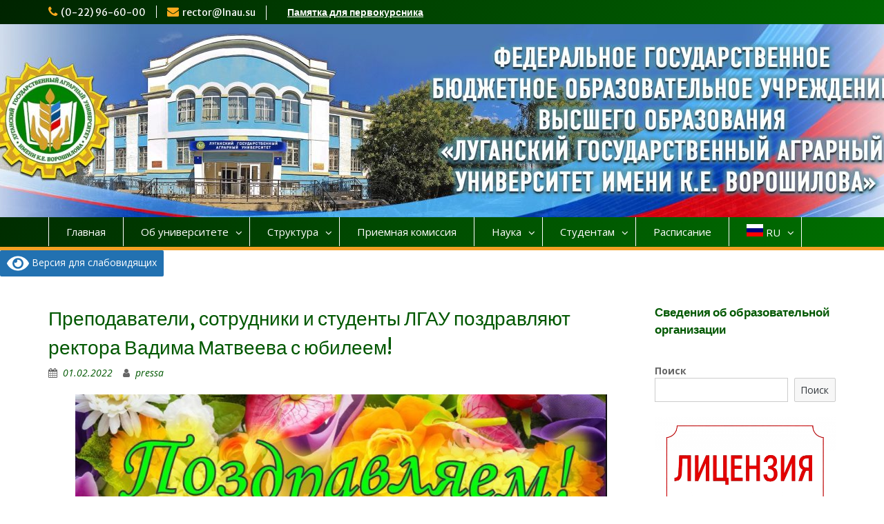

--- FILE ---
content_type: text/html; charset=UTF-8
request_url: http://lgau.ru/novosti/prepodavateli-sotrudniki-i-studenty-lgau-pozdravlyayut-rektora-vadima-matveeva-s-yubileem/
body_size: 70215
content:
<!DOCTYPE html> <html lang="ru-RU"><head>
	    <meta charset="UTF-8">
    <meta name="viewport" content="width=device-width, initial-scale=1">
    <link rel="profile" href="http://gmpg.org/xfn/11">
    <link rel="pingback" href="http://lgau.ru/xmlrpc.php">
    
<title>Преподаватели, сотрудники и студенты ЛГАУ поздравляют ректора Вадима Матвеева с юбилеем! &#8212; Луганский государственный аграрный университет</title>
<meta name='robots' content='max-image-preview:large' />
<link rel='dns-prefetch' href='//fonts.googleapis.com' />
<link rel='dns-prefetch' href='//s.w.org' />
<link rel="alternate" type="application/rss+xml" title="Луганский государственный аграрный университет &raquo; Лента" href="http://lgau.ru/feed/" />
<link rel="alternate" type="application/rss+xml" title="Луганский государственный аграрный университет &raquo; Лента комментариев" href="http://lgau.ru/comments/feed/" />
<link rel="alternate" type="application/rss+xml" title="Луганский государственный аграрный университет &raquo; Лента комментариев к &laquo;Преподаватели, сотрудники и студенты ЛГАУ поздравляют ректора Вадима Матвеева с юбилеем!&raquo;" href="http://lgau.ru/novosti/prepodavateli-sotrudniki-i-studenty-lgau-pozdravlyayut-rektora-vadima-matveeva-s-yubileem/feed/" />
<script type="text/javascript">
window._wpemojiSettings = {"baseUrl":"https:\/\/s.w.org\/images\/core\/emoji\/13.1.0\/72x72\/","ext":".png","svgUrl":"https:\/\/s.w.org\/images\/core\/emoji\/13.1.0\/svg\/","svgExt":".svg","source":{"concatemoji":"http:\/\/lgau.ru\/wp-includes\/js\/wp-emoji-release.min.js?ver=5.9.12"}};
/*! This file is auto-generated */
!function(e,a,t){var n,r,o,i=a.createElement("canvas"),p=i.getContext&&i.getContext("2d");function s(e,t){var a=String.fromCharCode;p.clearRect(0,0,i.width,i.height),p.fillText(a.apply(this,e),0,0);e=i.toDataURL();return p.clearRect(0,0,i.width,i.height),p.fillText(a.apply(this,t),0,0),e===i.toDataURL()}function c(e){var t=a.createElement("script");t.src=e,t.defer=t.type="text/javascript",a.getElementsByTagName("head")[0].appendChild(t)}for(o=Array("flag","emoji"),t.supports={everything:!0,everythingExceptFlag:!0},r=0;r<o.length;r++)t.supports[o[r]]=function(e){if(!p||!p.fillText)return!1;switch(p.textBaseline="top",p.font="600 32px Arial",e){case"flag":return s([127987,65039,8205,9895,65039],[127987,65039,8203,9895,65039])?!1:!s([55356,56826,55356,56819],[55356,56826,8203,55356,56819])&&!s([55356,57332,56128,56423,56128,56418,56128,56421,56128,56430,56128,56423,56128,56447],[55356,57332,8203,56128,56423,8203,56128,56418,8203,56128,56421,8203,56128,56430,8203,56128,56423,8203,56128,56447]);case"emoji":return!s([10084,65039,8205,55357,56613],[10084,65039,8203,55357,56613])}return!1}(o[r]),t.supports.everything=t.supports.everything&&t.supports[o[r]],"flag"!==o[r]&&(t.supports.everythingExceptFlag=t.supports.everythingExceptFlag&&t.supports[o[r]]);t.supports.everythingExceptFlag=t.supports.everythingExceptFlag&&!t.supports.flag,t.DOMReady=!1,t.readyCallback=function(){t.DOMReady=!0},t.supports.everything||(n=function(){t.readyCallback()},a.addEventListener?(a.addEventListener("DOMContentLoaded",n,!1),e.addEventListener("load",n,!1)):(e.attachEvent("onload",n),a.attachEvent("onreadystatechange",function(){"complete"===a.readyState&&t.readyCallback()})),(n=t.source||{}).concatemoji?c(n.concatemoji):n.wpemoji&&n.twemoji&&(c(n.twemoji),c(n.wpemoji)))}(window,document,window._wpemojiSettings);
</script>
<style type="text/css">
img.wp-smiley,
img.emoji {
	display: inline !important;
	border: none !important;
	box-shadow: none !important;
	height: 1em !important;
	width: 1em !important;
	margin: 0 0.07em !important;
	vertical-align: -0.1em !important;
	background: none !important;
	padding: 0 !important;
}
</style>
	<style class='custom-scrollbar' type='text/css'>body {overflow-x: scroll;}</style><link rel='stylesheet' id='wp-block-library-css'  href='http://lgau.ru/wp-includes/css/dist/block-library/style.min.css?ver=5.9.12' type='text/css' media='all' />
<style id='wp-block-library-theme-inline-css' type='text/css'>
.wp-block-audio figcaption{color:#555;font-size:13px;text-align:center}.is-dark-theme .wp-block-audio figcaption{color:hsla(0,0%,100%,.65)}.wp-block-code>code{font-family:Menlo,Consolas,monaco,monospace;color:#1e1e1e;padding:.8em 1em;border:1px solid #ddd;border-radius:4px}.wp-block-embed figcaption{color:#555;font-size:13px;text-align:center}.is-dark-theme .wp-block-embed figcaption{color:hsla(0,0%,100%,.65)}.blocks-gallery-caption{color:#555;font-size:13px;text-align:center}.is-dark-theme .blocks-gallery-caption{color:hsla(0,0%,100%,.65)}.wp-block-image figcaption{color:#555;font-size:13px;text-align:center}.is-dark-theme .wp-block-image figcaption{color:hsla(0,0%,100%,.65)}.wp-block-pullquote{border-top:4px solid;border-bottom:4px solid;margin-bottom:1.75em;color:currentColor}.wp-block-pullquote__citation,.wp-block-pullquote cite,.wp-block-pullquote footer{color:currentColor;text-transform:uppercase;font-size:.8125em;font-style:normal}.wp-block-quote{border-left:.25em solid;margin:0 0 1.75em;padding-left:1em}.wp-block-quote cite,.wp-block-quote footer{color:currentColor;font-size:.8125em;position:relative;font-style:normal}.wp-block-quote.has-text-align-right{border-left:none;border-right:.25em solid;padding-left:0;padding-right:1em}.wp-block-quote.has-text-align-center{border:none;padding-left:0}.wp-block-quote.is-large,.wp-block-quote.is-style-large,.wp-block-quote.is-style-plain{border:none}.wp-block-search .wp-block-search__label{font-weight:700}.wp-block-group:where(.has-background){padding:1.25em 2.375em}.wp-block-separator{border:none;border-bottom:2px solid;margin-left:auto;margin-right:auto;opacity:.4}.wp-block-separator:not(.is-style-wide):not(.is-style-dots){width:100px}.wp-block-separator.has-background:not(.is-style-dots){border-bottom:none;height:1px}.wp-block-separator.has-background:not(.is-style-wide):not(.is-style-dots){height:2px}.wp-block-table thead{border-bottom:3px solid}.wp-block-table tfoot{border-top:3px solid}.wp-block-table td,.wp-block-table th{padding:.5em;border:1px solid;word-break:normal}.wp-block-table figcaption{color:#555;font-size:13px;text-align:center}.is-dark-theme .wp-block-table figcaption{color:hsla(0,0%,100%,.65)}.wp-block-video figcaption{color:#555;font-size:13px;text-align:center}.is-dark-theme .wp-block-video figcaption{color:hsla(0,0%,100%,.65)}.wp-block-template-part.has-background{padding:1.25em 2.375em;margin-top:0;margin-bottom:0}
</style>
<style id='qsm-quiz-style-inline-css' type='text/css'>


</style>
<style id='global-styles-inline-css' type='text/css'>
body{--wp--preset--color--black: #000000;--wp--preset--color--cyan-bluish-gray: #abb8c3;--wp--preset--color--white: #ffffff;--wp--preset--color--pale-pink: #f78da7;--wp--preset--color--vivid-red: #cf2e2e;--wp--preset--color--luminous-vivid-orange: #ff6900;--wp--preset--color--luminous-vivid-amber: #fcb900;--wp--preset--color--light-green-cyan: #7bdcb5;--wp--preset--color--vivid-green-cyan: #00d084;--wp--preset--color--pale-cyan-blue: #8ed1fc;--wp--preset--color--vivid-cyan-blue: #0693e3;--wp--preset--color--vivid-purple: #9b51e0;--wp--preset--gradient--vivid-cyan-blue-to-vivid-purple: linear-gradient(135deg,rgba(6,147,227,1) 0%,rgb(155,81,224) 100%);--wp--preset--gradient--light-green-cyan-to-vivid-green-cyan: linear-gradient(135deg,rgb(122,220,180) 0%,rgb(0,208,130) 100%);--wp--preset--gradient--luminous-vivid-amber-to-luminous-vivid-orange: linear-gradient(135deg,rgba(252,185,0,1) 0%,rgba(255,105,0,1) 100%);--wp--preset--gradient--luminous-vivid-orange-to-vivid-red: linear-gradient(135deg,rgba(255,105,0,1) 0%,rgb(207,46,46) 100%);--wp--preset--gradient--very-light-gray-to-cyan-bluish-gray: linear-gradient(135deg,rgb(238,238,238) 0%,rgb(169,184,195) 100%);--wp--preset--gradient--cool-to-warm-spectrum: linear-gradient(135deg,rgb(74,234,220) 0%,rgb(151,120,209) 20%,rgb(207,42,186) 40%,rgb(238,44,130) 60%,rgb(251,105,98) 80%,rgb(254,248,76) 100%);--wp--preset--gradient--blush-light-purple: linear-gradient(135deg,rgb(255,206,236) 0%,rgb(152,150,240) 100%);--wp--preset--gradient--blush-bordeaux: linear-gradient(135deg,rgb(254,205,165) 0%,rgb(254,45,45) 50%,rgb(107,0,62) 100%);--wp--preset--gradient--luminous-dusk: linear-gradient(135deg,rgb(255,203,112) 0%,rgb(199,81,192) 50%,rgb(65,88,208) 100%);--wp--preset--gradient--pale-ocean: linear-gradient(135deg,rgb(255,245,203) 0%,rgb(182,227,212) 50%,rgb(51,167,181) 100%);--wp--preset--gradient--electric-grass: linear-gradient(135deg,rgb(202,248,128) 0%,rgb(113,206,126) 100%);--wp--preset--gradient--midnight: linear-gradient(135deg,rgb(2,3,129) 0%,rgb(40,116,252) 100%);--wp--preset--duotone--dark-grayscale: url('#wp-duotone-dark-grayscale');--wp--preset--duotone--grayscale: url('#wp-duotone-grayscale');--wp--preset--duotone--purple-yellow: url('#wp-duotone-purple-yellow');--wp--preset--duotone--blue-red: url('#wp-duotone-blue-red');--wp--preset--duotone--midnight: url('#wp-duotone-midnight');--wp--preset--duotone--magenta-yellow: url('#wp-duotone-magenta-yellow');--wp--preset--duotone--purple-green: url('#wp-duotone-purple-green');--wp--preset--duotone--blue-orange: url('#wp-duotone-blue-orange');--wp--preset--font-size--small: 13px;--wp--preset--font-size--medium: 20px;--wp--preset--font-size--large: 36px;--wp--preset--font-size--x-large: 42px;}.has-black-color{color: var(--wp--preset--color--black) !important;}.has-cyan-bluish-gray-color{color: var(--wp--preset--color--cyan-bluish-gray) !important;}.has-white-color{color: var(--wp--preset--color--white) !important;}.has-pale-pink-color{color: var(--wp--preset--color--pale-pink) !important;}.has-vivid-red-color{color: var(--wp--preset--color--vivid-red) !important;}.has-luminous-vivid-orange-color{color: var(--wp--preset--color--luminous-vivid-orange) !important;}.has-luminous-vivid-amber-color{color: var(--wp--preset--color--luminous-vivid-amber) !important;}.has-light-green-cyan-color{color: var(--wp--preset--color--light-green-cyan) !important;}.has-vivid-green-cyan-color{color: var(--wp--preset--color--vivid-green-cyan) !important;}.has-pale-cyan-blue-color{color: var(--wp--preset--color--pale-cyan-blue) !important;}.has-vivid-cyan-blue-color{color: var(--wp--preset--color--vivid-cyan-blue) !important;}.has-vivid-purple-color{color: var(--wp--preset--color--vivid-purple) !important;}.has-black-background-color{background-color: var(--wp--preset--color--black) !important;}.has-cyan-bluish-gray-background-color{background-color: var(--wp--preset--color--cyan-bluish-gray) !important;}.has-white-background-color{background-color: var(--wp--preset--color--white) !important;}.has-pale-pink-background-color{background-color: var(--wp--preset--color--pale-pink) !important;}.has-vivid-red-background-color{background-color: var(--wp--preset--color--vivid-red) !important;}.has-luminous-vivid-orange-background-color{background-color: var(--wp--preset--color--luminous-vivid-orange) !important;}.has-luminous-vivid-amber-background-color{background-color: var(--wp--preset--color--luminous-vivid-amber) !important;}.has-light-green-cyan-background-color{background-color: var(--wp--preset--color--light-green-cyan) !important;}.has-vivid-green-cyan-background-color{background-color: var(--wp--preset--color--vivid-green-cyan) !important;}.has-pale-cyan-blue-background-color{background-color: var(--wp--preset--color--pale-cyan-blue) !important;}.has-vivid-cyan-blue-background-color{background-color: var(--wp--preset--color--vivid-cyan-blue) !important;}.has-vivid-purple-background-color{background-color: var(--wp--preset--color--vivid-purple) !important;}.has-black-border-color{border-color: var(--wp--preset--color--black) !important;}.has-cyan-bluish-gray-border-color{border-color: var(--wp--preset--color--cyan-bluish-gray) !important;}.has-white-border-color{border-color: var(--wp--preset--color--white) !important;}.has-pale-pink-border-color{border-color: var(--wp--preset--color--pale-pink) !important;}.has-vivid-red-border-color{border-color: var(--wp--preset--color--vivid-red) !important;}.has-luminous-vivid-orange-border-color{border-color: var(--wp--preset--color--luminous-vivid-orange) !important;}.has-luminous-vivid-amber-border-color{border-color: var(--wp--preset--color--luminous-vivid-amber) !important;}.has-light-green-cyan-border-color{border-color: var(--wp--preset--color--light-green-cyan) !important;}.has-vivid-green-cyan-border-color{border-color: var(--wp--preset--color--vivid-green-cyan) !important;}.has-pale-cyan-blue-border-color{border-color: var(--wp--preset--color--pale-cyan-blue) !important;}.has-vivid-cyan-blue-border-color{border-color: var(--wp--preset--color--vivid-cyan-blue) !important;}.has-vivid-purple-border-color{border-color: var(--wp--preset--color--vivid-purple) !important;}.has-vivid-cyan-blue-to-vivid-purple-gradient-background{background: var(--wp--preset--gradient--vivid-cyan-blue-to-vivid-purple) !important;}.has-light-green-cyan-to-vivid-green-cyan-gradient-background{background: var(--wp--preset--gradient--light-green-cyan-to-vivid-green-cyan) !important;}.has-luminous-vivid-amber-to-luminous-vivid-orange-gradient-background{background: var(--wp--preset--gradient--luminous-vivid-amber-to-luminous-vivid-orange) !important;}.has-luminous-vivid-orange-to-vivid-red-gradient-background{background: var(--wp--preset--gradient--luminous-vivid-orange-to-vivid-red) !important;}.has-very-light-gray-to-cyan-bluish-gray-gradient-background{background: var(--wp--preset--gradient--very-light-gray-to-cyan-bluish-gray) !important;}.has-cool-to-warm-spectrum-gradient-background{background: var(--wp--preset--gradient--cool-to-warm-spectrum) !important;}.has-blush-light-purple-gradient-background{background: var(--wp--preset--gradient--blush-light-purple) !important;}.has-blush-bordeaux-gradient-background{background: var(--wp--preset--gradient--blush-bordeaux) !important;}.has-luminous-dusk-gradient-background{background: var(--wp--preset--gradient--luminous-dusk) !important;}.has-pale-ocean-gradient-background{background: var(--wp--preset--gradient--pale-ocean) !important;}.has-electric-grass-gradient-background{background: var(--wp--preset--gradient--electric-grass) !important;}.has-midnight-gradient-background{background: var(--wp--preset--gradient--midnight) !important;}.has-small-font-size{font-size: var(--wp--preset--font-size--small) !important;}.has-medium-font-size{font-size: var(--wp--preset--font-size--medium) !important;}.has-large-font-size{font-size: var(--wp--preset--font-size--large) !important;}.has-x-large-font-size{font-size: var(--wp--preset--font-size--x-large) !important;}
</style>
<link rel='stylesheet' id='contact-form-7-css'  href='http://lgau.ru/wp-content/plugins/contact-form-7/includes/css/styles.css?ver=5.6.4' type='text/css' media='all' />
<link rel='stylesheet' id='tcbdtooltip-style-css-css'  href='http://lgau.ru/wp-content/plugins/tcbd-tooltip/css/style.css?ver=5.9.12' type='text/css' media='all' />
<link rel='stylesheet' id='wpum-frontend-css'  href='http://lgau.ru/wp-content/plugins/wp-user-manager/assets/css/wpum.min.css?ver=2.9.10' type='text/css' media='all' />
<link rel='stylesheet' id='malihu-custom-scrollbar-css-css'  href='http://lgau.ru/wp-content/plugins/custom-scrollbar/asset/malihu-custom-scrollbar-plugin/jquery.mCustomScrollbar.min.css?ver=5.9.12' type='text/css' media='all' />
<link rel='stylesheet' id='fontawesome-css'  href='http://lgau.ru/wp-content/themes/education-hub/third-party/font-awesome/css/font-awesome.min.css?ver=4.7.0' type='text/css' media='all' />
<link rel='stylesheet' id='education-hub-google-fonts-css'  href='//fonts.googleapis.com/css?family=Open+Sans%3A600%2C400%2C400italic%2C300%2C100%2C700%7CMerriweather+Sans%3A400%2C700&#038;ver=5.9.12' type='text/css' media='all' />
<link rel='stylesheet' id='education-hub-style-css'  href='http://lgau.ru/wp-content/themes/education-hub/style.css?ver=2.0.2' type='text/css' media='all' />
<style id='education-hub-style-inline-css' type='text/css'>
#masthead{ background-image: url("http://lgau.ru/wp-content/uploads/2023/05/cropped-1-6.jpg"); background-repeat: no-repeat; background-position: center center; }
</style>
<link rel='stylesheet' id='bvi-style-css'  href='http://lgau.ru/wp-content/plugins/button-visually-impaired/assets/css/bvi.min.css?ver=2.0' type='text/css' media='all' />
<style id='bvi-style-inline-css' type='text/css'>
a.bvi-link-widget, a.bvi-link-shortcode {color: #ffffff !important; background-color: #2271b1 !important;}
</style>
<!--n2css--><script type='text/javascript' src='http://lgau.ru/wp-includes/js/jquery/jquery.min.js?ver=3.6.0' id='jquery-core-js'></script>
<script type='text/javascript' src='http://lgau.ru/wp-includes/js/jquery/jquery-migrate.min.js?ver=3.3.2' id='jquery-migrate-js'></script>
<script type='text/javascript' src='http://lgau.ru/wp-content/plugins/button-visually-impaired/assets/js/js.cookie.min.js?ver=2.2.1' id='bvi-cookie-js'></script>
<script type='text/javascript' id='bvi-init-js-extra'>
/* <![CDATA[ */
var bvi_init = {"settings":{"bvi_theme":"white","bvi_font":"arial","bvi_font_size":16,"bvi_letter_spacing":"normal","bvi_line_height":"normal","bvi_images":true,"bvi_reload":false,"bvi_fixed":true,"bvi_tts":false,"bvi_flash_iframe":false,"bvi_hide":false}};
/* ]]> */
</script>
<script type='text/javascript' src='http://lgau.ru/wp-content/plugins/button-visually-impaired/assets/js/bvi-init.min.js?ver=2.0' id='bvi-init-js'></script>
<script type='text/javascript' src='http://lgau.ru/wp-content/plugins/button-visually-impaired/assets/js/bvi.min.js?ver=2.0' id='bvi-js-js'></script>
<link rel="https://api.w.org/" href="http://lgau.ru/wp-json/" /><link rel="alternate" type="application/json" href="http://lgau.ru/wp-json/wp/v2/posts/12880" /><link rel="EditURI" type="application/rsd+xml" title="RSD" href="http://lgau.ru/xmlrpc.php?rsd" />
<link rel="wlwmanifest" type="application/wlwmanifest+xml" href="http://lgau.ru/wp-includes/wlwmanifest.xml" /> 
<meta name="generator" content="WordPress 5.9.12" />
<link rel="canonical" href="http://lgau.ru/novosti/prepodavateli-sotrudniki-i-studenty-lgau-pozdravlyayut-rektora-vadima-matveeva-s-yubileem/" />
<link rel='shortlink' href='http://lgau.ru/?p=12880' />
<link rel="alternate" type="application/json+oembed" href="http://lgau.ru/wp-json/oembed/1.0/embed?url=http%3A%2F%2Flgau.ru%2Fnovosti%2Fprepodavateli-sotrudniki-i-studenty-lgau-pozdravlyayut-rektora-vadima-matveeva-s-yubileem%2F" />
<link rel="alternate" type="text/xml+oembed" href="http://lgau.ru/wp-json/oembed/1.0/embed?url=http%3A%2F%2Flgau.ru%2Fnovosti%2Fprepodavateli-sotrudniki-i-studenty-lgau-pozdravlyayut-rektora-vadima-matveeva-s-yubileem%2F&#038;format=xml" />
<meta name="generator" content="Elementor 3.15.3; features: e_dom_optimization, e_optimized_assets_loading, additional_custom_breakpoints; settings: css_print_method-external, google_font-enabled, font_display-auto">
<link rel="icon" href="http://lgau.ru/wp-content/uploads/2021/05/cropped-gerb-lgau-2021-32x32.png" sizes="32x32" />
<link rel="icon" href="http://lgau.ru/wp-content/uploads/2021/05/cropped-gerb-lgau-2021-192x192.png" sizes="192x192" />
<link rel="apple-touch-icon" href="http://lgau.ru/wp-content/uploads/2021/05/cropped-gerb-lgau-2021-180x180.png" />
<meta name="msapplication-TileImage" content="http://lgau.ru/wp-content/uploads/2021/05/cropped-gerb-lgau-2021-270x270.png" />
		<style type="text/css" id="wp-custom-css">
			body {
    overflow-x: scroll;
}		</style>
		</head>

<body class="post-template-default single single-post postid-12880 single-format-standard wp-embed-responsive group-blog site-layout-fluid global-layout-right-sidebar elementor-default elementor-kit-13112">

	    <div id="page" class="container hfeed site">
    <a class="skip-link screen-reader-text" href="#content">Перейти к содержимому</a>
    	<div id="tophead">
		<div class="container">
			<div id="quick-contact">
									<ul>
													<li class="quick-call"><a href="tel:022966000">(0-22) 96-60-00</a></li>
																			<li class="quick-email"><a href="mailto:rector@lnau.su">rector@lnau.su</a></li>
											</ul>
													<div class="top-news">
						<p>
																															<a href="http://lgau.ru/pamyatka-dlya-pervokursnika/">Памятка для первокурсника							</a>
												</p>
					</div>
							</div>

			
			
		</div> <!-- .container -->
	</div><!--  #tophead -->

	<header id="masthead" class="site-header" role="banner"><div class="container">			    <div class="site-branding">

		    
									
	    </div><!-- .site-branding -->

	    	    
        </div><!-- .container --></header><!-- #masthead -->    <div id="main-nav" class="clear-fix">
        <div class="container">
        <nav id="site-navigation" class="main-navigation" role="navigation">
          <button class="menu-toggle" aria-controls="primary-menu" aria-expanded="false"><i class="fa fa-bars"></i>
			Меню</button>
            <div class="wrap-menu-content">
				<div class="menu-top-container"><ul id="primary-menu" class="menu"><li id="menu-item-16791" class="menu-item menu-item-type-custom menu-item-object-custom menu-item-home menu-item-16791"><a href="http://lgau.ru/">Главная</a></li>
<li id="menu-item-124" class="menu-item menu-item-type-custom menu-item-object-custom menu-item-has-children menu-item-124"><a href="#">Об университете</a>
<ul class="sub-menu">
	<li id="menu-item-283" class="menu-item menu-item-type-custom menu-item-object-custom menu-item-283"><a href="http://lgau.ru/sveden/common">Сведения об образовательной организации</a></li>
	<li id="menu-item-17566" class="menu-item menu-item-type-custom menu-item-object-custom menu-item-has-children menu-item-17566"><a href="#">Нормативные документы</a>
	<ul class="sub-menu">
		<li id="menu-item-17568" class="menu-item menu-item-type-post_type menu-item-object-page menu-item-17568"><a href="http://lgau.ru/osnovnye-zakonodatelnye-i-normativnye-dokumenty/">Основные законодательные и нормативные акты РФ</a></li>
		<li id="menu-item-19946" class="menu-item menu-item-type-post_type menu-item-object-page menu-item-19946"><a href="http://lgau.ru/razrabotka-opop/">Разработка ОПОП</a></li>
		<li id="menu-item-17571" class="menu-item menu-item-type-post_type menu-item-object-page menu-item-17571"><a href="http://lgau.ru/protivodejstvie-korrupczii/">Противодействие коррупции</a></li>
		<li id="menu-item-17670" class="menu-item menu-item-type-post_type menu-item-object-page menu-item-17670"><a href="http://lgau.ru/akkreditacziya-i-liczenzirovanie/">Аккредитация и лицензирование</a></li>
		<li id="menu-item-30055" class="menu-item menu-item-type-post_type menu-item-object-page menu-item-30055"><a href="http://lgau.ru/nauka/normativnye-dokumenty/inklyuzivnoe-obrazovanie/">Инклюзивное образование</a></li>
	</ul>
</li>
	<li id="menu-item-57" class="menu-item menu-item-type-post_type menu-item-object-page menu-item-57"><a href="http://lgau.ru/sveden/privetstvennoe-slovo-rektora/">Приветственное слово ректора</a></li>
	<li id="menu-item-8152" class="menu-item menu-item-type-post_type menu-item-object-page menu-item-8152"><a href="http://lgau.ru/sveden/simvolika/">Символика</a></li>
	<li id="menu-item-67" class="menu-item menu-item-type-post_type menu-item-object-page menu-item-67"><a href="http://lgau.ru/sveden/istoriya-vuza/">История вуза</a></li>
	<li id="menu-item-72" class="menu-item menu-item-type-post_type menu-item-object-page menu-item-72"><a href="http://lgau.ru/sveden/universitet-segodnya/">Университет сегодня</a></li>
	<li id="menu-item-26692" class="menu-item menu-item-type-custom menu-item-object-custom menu-item-has-children menu-item-26692"><a href="#">Международная деятельность</a>
	<ul class="sub-menu">
		<li id="menu-item-26705" class="menu-item menu-item-type-post_type menu-item-object-page menu-item-26705"><a href="http://lgau.ru/information-for-foreign-citizens/">Information for foreign citizens</a></li>
	</ul>
</li>
	<li id="menu-item-27788" class="menu-item menu-item-type-post_type menu-item-object-page menu-item-27788"><a href="http://lgau.ru/vnutrennyaya-sistema-oczenki-kachestva-obrazovaniya-2/">Внутренняя система оценки качества образования</a></li>
	<li id="menu-item-102" class="menu-item menu-item-type-post_type menu-item-object-page menu-item-102"><a href="http://lgau.ru/sveden/dostizheniya-i-nagrady/">Достижения и награды</a></li>
	<li id="menu-item-108" class="menu-item menu-item-type-post_type menu-item-object-page menu-item-108"><a href="http://lgau.ru/sveden/vydayushhiesya-vypuskniki-lnau/">Выдающиеся выпускники ФГБОУ ВО ЛГАУ</a></li>
	<li id="menu-item-6182" class="menu-item menu-item-type-post_type menu-item-object-page menu-item-6182"><a href="http://lgau.ru/sveden/goszakupki/">Госзакупки</a></li>
	<li id="menu-item-19506" class="menu-item menu-item-type-post_type menu-item-object-page menu-item-19506"><a href="http://lgau.ru/pozdravleniya-2/">Поздравления</a></li>
	<li id="menu-item-115" class="menu-item menu-item-type-post_type menu-item-object-page menu-item-115"><a href="http://lgau.ru/sveden/kontakty/">Контакты</a></li>
</ul>
</li>
<li id="menu-item-125" class="menu-item menu-item-type-custom menu-item-object-custom menu-item-has-children menu-item-125"><a href="#">Структура</a>
<ul class="sub-menu">
	<li id="menu-item-123" class="menu-item menu-item-type-post_type menu-item-object-page menu-item-123"><a href="http://lgau.ru/struktura/leadership/">Руководство</a></li>
	<li id="menu-item-8088" class="menu-item menu-item-type-post_type menu-item-object-page menu-item-8088"><a href="http://lgau.ru/struktura/uchenyj-sovet-gou-vo-lnr-lgau/">Ученый совет ФГБОУ ВО ЛГАУ</a></li>
	<li id="menu-item-170" class="menu-item menu-item-type-post_type menu-item-object-page menu-item-170"><a href="http://lgau.ru/struktura/faculties/">Факультеты</a></li>
	<li id="menu-item-26965" class="menu-item menu-item-type-custom menu-item-object-custom menu-item-26965"><a target="_blank" rel="noopener" href="https://pklnau.ru/">Политехнический колледж ЛГАУ</a></li>
	<li id="menu-item-9486" class="menu-item menu-item-type-custom menu-item-object-custom menu-item-has-children menu-item-9486"><a href="#">Обособленные структурные подразделения ФГБОУ ВО ЛГАУ</a>
	<ul class="sub-menu">
		<li id="menu-item-9488" class="menu-item menu-item-type-custom menu-item-object-custom menu-item-9488"><a target="_blank" rel="noopener" href="http://slavteh-lnau.ru">Славяносербский техникум ЛГАУ</a></li>
		<li id="menu-item-16174" class="menu-item menu-item-type-post_type menu-item-object-page menu-item-16174"><a href="http://lgau.ru/struktura/starobelskij-kolledzh-lgau/">Старобельский колледж ЛГАУ</a></li>
	</ul>
</li>
	<li id="menu-item-169" class="menu-item menu-item-type-post_type menu-item-object-page menu-item-169"><a href="http://lgau.ru/struktura/czentr-gumanitarnogo-obrazovaniya/">Центр гуманитарного образования</a></li>
	<li id="menu-item-23045" class="menu-item menu-item-type-post_type menu-item-object-page menu-item-23045"><a href="http://lgau.ru/struktura/czentr-karery-i-trudoustrojstva/prakticheskaya-podgotovka/">Практическая подготовка</a></li>
	<li id="menu-item-23048" class="menu-item menu-item-type-post_type menu-item-object-page menu-item-23048"><a href="http://lgau.ru/struktura/czentr-karery-i-trudoustrojstva/trudoustrojstvo/">Трудоустройство</a></li>
	<li id="menu-item-168" class="menu-item menu-item-type-post_type menu-item-object-page menu-item-168"><a href="http://lgau.ru/struktura/departments/">Отделы и центры</a></li>
	<li id="menu-item-7763" class="menu-item menu-item-type-custom menu-item-object-custom menu-item-has-children menu-item-7763"><a href="#">Музеи ФГБОУ ВО ЛГАУ</a>
	<ul class="sub-menu">
		<li id="menu-item-7766" class="menu-item menu-item-type-post_type menu-item-object-page menu-item-7766"><a href="http://lgau.ru/muzei-gou-vo-lnr-lgau/narodnyj-muzej-istorii/">Народный музей истории</a></li>
		<li id="menu-item-7776" class="menu-item menu-item-type-post_type menu-item-object-page menu-item-7776"><a href="http://lgau.ru/muzei-gou-vo-lnr-lgau/anatomicheskij-muzej/">Анатомический музей</a></li>
		<li id="menu-item-7777" class="menu-item menu-item-type-post_type menu-item-object-page menu-item-7777"><a href="http://lgau.ru/muzei-gou-vo-lnr-lgau/muzej-hirurgicheskoj-patologii/">Музей хирургической патологии</a></li>
		<li id="menu-item-7778" class="menu-item menu-item-type-post_type menu-item-object-page menu-item-7778"><a href="http://lgau.ru/muzei-gou-vo-lnr-lgau/muzej-zaraznoj-patologii/">Музей заразной патологии</a></li>
		<li id="menu-item-7779" class="menu-item menu-item-type-post_type menu-item-object-page menu-item-7779"><a href="http://lgau.ru/muzei-gou-vo-lnr-lgau/muzej-pochv-imeni-doktora-s-h-nauk-professora-l-i-akentevoj/">Музей почв имени доктора с.-х. наук, профессора Л.И. Акентьевой</a></li>
	</ul>
</li>
	<li id="menu-item-8448" class="menu-item menu-item-type-custom menu-item-object-custom menu-item-has-children menu-item-8448"><a href="#">Управление библиотечно-информационных ресурсов ФГБОУ ВО Луганский ГАУ</a>
	<ul class="sub-menu">
		<li id="menu-item-8447" class="menu-item menu-item-type-post_type menu-item-object-page menu-item-8447"><a href="http://lgau.ru/biblioteka-gou-vo-lnr-lgau/struktura-biblioteki/">Структура библиотеки</a></li>
		<li id="menu-item-29884" class="menu-item menu-item-type-post_type menu-item-object-page menu-item-29884"><a href="http://lgau.ru/biblioteka-gou-vo-lnr-lgau/elektronnye-resursy/">Электронные ресурсы</a></li>
		<li id="menu-item-8454" class="menu-item menu-item-type-post_type menu-item-object-page menu-item-8454"><a href="http://lgau.ru/biblioteka-gou-vo-lnr-lgau/izdaniya-biblioteki/">Издания библиотеки</a></li>
		<li id="menu-item-24156" class="menu-item menu-item-type-post_type menu-item-object-page menu-item-24156"><a href="http://lgau.ru/biblioteka-gou-vo-lnr-lgau/repozitorij/">Репозиторий</a></li>
		<li id="menu-item-8631" class="menu-item menu-item-type-post_type menu-item-object-page menu-item-8631"><a href="http://lgau.ru/biblioteka-gou-vo-lnr-lgau/virtualnye-vystavki/">Виртуальные выставки</a></li>
		<li id="menu-item-14300" class="menu-item menu-item-type-post_type menu-item-object-page menu-item-14300"><a href="http://lgau.ru/struktura/novosti/">Новости</a></li>
	</ul>
</li>
	<li id="menu-item-7933" class="menu-item menu-item-type-post_type menu-item-object-page menu-item-7933"><a href="http://lgau.ru/struktura/departments/otdel-proizvodstvennogo-obucheniya/avtoshkola/">АВТОШКОЛА ФГБОУ ВО ЛГАУ</a></li>
	<li id="menu-item-8488" class="menu-item menu-item-type-post_type menu-item-object-page menu-item-8488"><a href="http://lgau.ru/struktura/czentr-po-podgotovke-i-perepodgotovke-voditelej-po-perevozke-opasnyh-gruzov/">Центр по подготовке и переподготовке водителей по перевозке опасных грузов</a></li>
</ul>
</li>
<li id="menu-item-160" class="menu-item menu-item-type-post_type menu-item-object-page menu-item-160"><a href="http://lgau.ru/selection-committee/">Приемная комиссия</a></li>
<li id="menu-item-174" class="menu-item menu-item-type-custom menu-item-object-custom menu-item-has-children menu-item-174"><a href="#">Наука</a>
<ul class="sub-menu">
	<li id="menu-item-5912" class="menu-item menu-item-type-custom menu-item-object-custom menu-item-has-children menu-item-5912"><a href="#">Советы по защите диссертаций на соискание ученой степени кандидата наук, на соискание ученой степени доктора наук</a>
	<ul class="sub-menu">
		<li id="menu-item-5917" class="menu-item menu-item-type-post_type menu-item-object-page menu-item-5917"><a href="http://lgau.ru/nauka/sovety-po-zashhite-dissertaczij-na-soiskanie-uchenoj-stepeni-kandidata-nauk-na-soiskanie-uchenoj-stepeni-doktora-nauk/d-001-008-01/">35.2.044.01</a></li>
		<li id="menu-item-1140" class="menu-item menu-item-type-post_type menu-item-object-page menu-item-has-children menu-item-1140"><a href="http://lgau.ru/nauka/sovety-po-zashhite-dissertaczij-na-soiskanie-uchenoj-stepeni-kandidata-nauk-na-soiskanie-uchenoj-stepeni-doktora-nauk/d00100901/">Д 001.009.01</a>
		<ul class="sub-menu">
			<li id="menu-item-8828" class="menu-item menu-item-type-post_type menu-item-object-page menu-item-8828"><a href="http://lgau.ru/nauka/sovety-po-zashhite-dissertaczij-na-soiskanie-uchenoj-stepeni-kandidata-nauk-na-soiskanie-uchenoj-stepeni-doktora-nauk/d00100901/obshhie-svedeniya/">Общие сведения</a></li>
			<li id="menu-item-8831" class="menu-item menu-item-type-post_type menu-item-object-page menu-item-8831"><a href="http://lgau.ru/nauka/sovety-po-zashhite-dissertaczij-na-soiskanie-uchenoj-stepeni-kandidata-nauk-na-soiskanie-uchenoj-stepeni-doktora-nauk/d00100901/napravleniya-po-speczialnostyam/">Направления по специальностям</a></li>
			<li id="menu-item-8835" class="menu-item menu-item-type-post_type menu-item-object-page menu-item-8835"><a href="http://lgau.ru/nauka/sovety-po-zashhite-dissertaczij-na-soiskanie-uchenoj-stepeni-kandidata-nauk-na-soiskanie-uchenoj-stepeni-doktora-nauk/d00100901/normativnye-dokumenty/">Нормативные документы</a></li>
			<li id="menu-item-8838" class="menu-item menu-item-type-post_type menu-item-object-page menu-item-8838"><a href="http://lgau.ru/nauka/sovety-po-zashhite-dissertaczij-na-soiskanie-uchenoj-stepeni-kandidata-nauk-na-soiskanie-uchenoj-stepeni-doktora-nauk/d00100901/obyavleniya-o-zashhitah/">Объявления о защитах</a></li>
		</ul>
</li>
		<li id="menu-item-8032" class="menu-item menu-item-type-post_type menu-item-object-page menu-item-8032"><a href="http://lgau.ru/nauka/sovety-po-zashhite-dissertaczij-na-soiskanie-uchenoj-stepeni-kandidata-nauk-na-soiskanie-uchenoj-stepeni-doktora-nauk/d-001-014-01/">35.2.044.02</a></li>
	</ul>
</li>
	<li id="menu-item-177" class="menu-item menu-item-type-post_type menu-item-object-page menu-item-177"><a href="http://lgau.ru/nauka/nauchnyj-otdel/">Научно-исследовательская часть</a></li>
	<li id="menu-item-195" class="menu-item menu-item-type-post_type menu-item-object-page menu-item-195"><a href="http://lgau.ru/nauka/sovet-molodyh-uchenyh/">Совет молодых ученых и специалистов</a></li>
	<li id="menu-item-21267" class="menu-item menu-item-type-post_type menu-item-object-page menu-item-21267"><a href="http://lgau.ru/nauka/studencheskoe-nauchnoe-obshhestvo-sno/">Студенческое научное общество (СНО)</a></li>
	<li id="menu-item-832" class="menu-item menu-item-type-custom menu-item-object-custom menu-item-has-children menu-item-832"><a href="#">Аспирантура, докторантура</a>
	<ul class="sub-menu">
		<li id="menu-item-824" class="menu-item menu-item-type-post_type menu-item-object-page menu-item-824"><a href="http://lgau.ru/nauka/aspirantura-doktorantura/aspirantura/">Аспирантура</a></li>
		<li id="menu-item-827" class="menu-item menu-item-type-post_type menu-item-object-page menu-item-827"><a href="http://lgau.ru/nauka/aspirantura-doktorantura/doktorantura/">Докторантура</a></li>
	</ul>
</li>
	<li id="menu-item-191" class="menu-item menu-item-type-post_type menu-item-object-page menu-item-191"><a href="http://lgau.ru/nauka/nauchnyj-vestnik/">Научный вестник ФГБОУ ВО ЛГАУ</a></li>
	<li id="menu-item-190" class="menu-item menu-item-type-post_type menu-item-object-page menu-item-190"><a href="http://lgau.ru/nauka/nauchnye-trudy-gou-lnr-lnau/">Научные труды ФГБОУ ВО ЛГАУ</a></li>
	<li id="menu-item-2154" class="menu-item menu-item-type-custom menu-item-object-custom menu-item-has-children menu-item-2154"><a href="#">Научные мероприятия</a>
	<ul class="sub-menu">
		<li id="menu-item-2156" class="menu-item menu-item-type-post_type menu-item-object-page menu-item-2156"><a href="http://lgau.ru/nauka/nauchnye-meropriyatiya/nauchno-prakticheskie-konferenczii/">Научно-практические конференции</a></li>
		<li id="menu-item-2152" class="menu-item menu-item-type-post_type menu-item-object-page menu-item-2152"><a href="http://lgau.ru/nauka/nauchnye-meropriyatiya/materialy-nauchnyh-meropriyatij/">Материалы научных мероприятий</a></li>
	</ul>
</li>
</ul>
</li>
<li id="menu-item-8172" class="menu-item menu-item-type-custom menu-item-object-custom menu-item-has-children menu-item-8172"><a href="#">Студентам</a>
<ul class="sub-menu">
	<li id="menu-item-28176" class="menu-item menu-item-type-post_type menu-item-object-page menu-item-28176"><a href="http://lgau.ru/naczionalnye-proekty-rossii/">Национальные проекты России</a></li>
	<li id="menu-item-5437" class="menu-item menu-item-type-post_type menu-item-object-page menu-item-5437"><a href="http://lgau.ru/studentam/fakultet-obshhestvennyh-professij/">Факультет общественных профессий</a></li>
	<li id="menu-item-8198" class="menu-item menu-item-type-post_type menu-item-object-page menu-item-8198"><a href="http://lgau.ru/studentam/sportivnyj-klub/">Спортивный клуб</a></li>
	<li id="menu-item-25201" class="menu-item menu-item-type-custom menu-item-object-custom menu-item-has-children menu-item-25201"><a href="#">Студенческий профсоюз</a>
	<ul class="sub-menu">
		<li id="menu-item-25202" class="menu-item menu-item-type-post_type menu-item-object-page menu-item-25202"><a href="http://lgau.ru/studentam/profsoyuz/">Профсоюз</a></li>
		<li id="menu-item-25205" class="menu-item menu-item-type-post_type menu-item-object-page menu-item-25205"><a href="http://lgau.ru/sotrudnikam/ozdorovlenie/">Оздоровление</a></li>
	</ul>
</li>
	<li id="menu-item-209" class="menu-item menu-item-type-custom menu-item-object-custom menu-item-has-children menu-item-209"><a href="#">Студенческое самоуправление</a>
	<ul class="sub-menu">
		<li id="menu-item-224" class="menu-item menu-item-type-post_type menu-item-object-page menu-item-224"><a href="http://lgau.ru/studentam/studencheskoe-samoupravlenie/studencheskij-sovet-universiteta/">Студенческий совет университета</a></li>
		<li id="menu-item-221" class="menu-item menu-item-type-post_type menu-item-object-page menu-item-221"><a href="http://lgau.ru/studentam/studencheskoe-samoupravlenie/plan-raboty/">План работы</a></li>
		<li id="menu-item-220" class="menu-item menu-item-type-post_type menu-item-object-page menu-item-220"><a href="http://lgau.ru/studentam/studencheskoe-samoupravlenie/normativno-pravovye-dokumenty/">Нормативно-правовые документы</a></li>
	</ul>
</li>
	<li id="menu-item-222" class="menu-item menu-item-type-post_type menu-item-object-page menu-item-222"><a href="http://lgau.ru/studentam/volonterstvo/">Волонтеры</a></li>
	<li id="menu-item-20568" class="menu-item menu-item-type-post_type menu-item-object-page menu-item-20568"><a href="http://lgau.ru/studentam/molodezhnye-trudovye-otryady/">Молодежные трудовые отряды</a></li>
	<li id="menu-item-20571" class="menu-item menu-item-type-post_type menu-item-object-page menu-item-20571"><a href="http://lgau.ru/studentam/obshheuniversitetskij-konkurs-student-goda/">Общеуниверситетский конкурс «Студент года»</a></li>
	<li id="menu-item-20716" class="menu-item menu-item-type-post_type menu-item-object-page menu-item-20716"><a href="http://lgau.ru/studentam/ekologicheskij-klub-zelenaya-liga-lgau/">Экологический клуб «Зеленая лига ЛГАУ»</a></li>
	<li id="menu-item-20574" class="menu-item menu-item-type-post_type menu-item-object-page menu-item-20574"><a href="http://lgau.ru/studentam/viktoriny/">Викторины</a></li>
	<li id="menu-item-11704" class="menu-item menu-item-type-custom menu-item-object-custom menu-item-11704"><a href="http://lgau.ru/onlajn-vospitatelnye-chasy/">Воспитательные часы</a></li>
	<li id="menu-item-2202" class="menu-item menu-item-type-post_type menu-item-object-page menu-item-2202"><a href="http://lgau.ru/studentam/mediateka/">Медиатека</a></li>
</ul>
</li>
<li id="menu-item-26974" class="menu-item menu-item-type-post_type menu-item-object-page menu-item-26974"><a href="http://lgau.ru/raspisanie-2/">Расписание</a></li>
<li class="menu-item menu-item-gtranslate menu-item-has-children notranslate"><a href="#" data-gt-lang="ru" class="gt-current-wrapper notranslate"><img src="http://lgau.ru/wp-content/plugins/gtranslate/flags/svg/ru.svg" width="24" height="24" alt="ru" loading="lazy"> <span>RU</span></a><ul class="dropdown-menu sub-menu"><li class="menu-item menu-item-gtranslate-child"><a href="#" data-gt-lang="en" class="notranslate"><img src="http://lgau.ru/wp-content/plugins/gtranslate/flags/svg/en.svg" width="24" height="24" alt="en" loading="lazy"> <span>EN</span></a></li><li class="menu-item menu-item-gtranslate-child"><a href="#" data-gt-lang="ru" class="gt-current-lang notranslate"><img src="http://lgau.ru/wp-content/plugins/gtranslate/flags/svg/ru.svg" width="24" height="24" alt="ru" loading="lazy"> <span>RU</span></a></li></ul></li></ul></div>            </div><!-- .menu-content -->
        </nav><!-- #site-navigation -->
       </div> <!-- .container -->
    </div> <!-- #main-nav -->
    	
    <a href="#" class="bvi-link-shortcode bvi-open"><svg aria-hidden="true" focusable="false" role="img" xmlns="http://www.w3.org/2000/svg" viewBox="0 0 576 512" class="bvi-svg-eye"><path fill="currentColor" d="M572.52 241.4C518.29 135.59 410.93 64 288 64S57.68 135.64 3.48 241.41a32.35 32.35 0 0 0 0 29.19C57.71 376.41 165.07 448 288 448s230.32-71.64 284.52-177.41a32.35 32.35 0 0 0 0-29.19zM288 400a144 144 0 1 1 144-144 143.93 143.93 0 0 1-144 144zm0-240a95.31 95.31 0 0 0-25.31 3.79 47.85 47.85 0 0 1-66.9 66.9A95.78 95.78 0 1 0 288 160z"></path></svg> Версия для слабовидящих</a>	
	<div id="content" class="site-content"><div class="container"><div class="inner-wrapper">    	
	<div id="primary" class="content-area">
		<main id="main" class="site-main" role="main">

		
			
<article id="post-12880" class="post-12880 post type-post status-publish format-standard has-post-thumbnail hentry category-novosti">
	<header class="entry-header">
		<h1 class="entry-title">Преподаватели, сотрудники и студенты ЛГАУ поздравляют ректора Вадима Матвеева с юбилеем!</h1>
		<div class="entry-meta">
			<span class="posted-on"><a href="http://lgau.ru/novosti/prepodavateli-sotrudniki-i-studenty-lgau-pozdravlyayut-rektora-vadima-matveeva-s-yubileem/" rel="bookmark"><time class="entry-date published" datetime="2022-02-01T11:11:36+03:00">01.02.2022</time><time class="updated" datetime="2022-02-03T15:54:50+03:00">03.02.2022</time></a></span><span class="byline"> <span class="author vcard"><a class="url fn n" href="http://lgau.ru/author/pressa/">pressa</a></span></span>		</div><!-- .entry-meta -->
	</header><!-- .entry-header -->

	<div class="entry-content">
    <img width="770" height="214" src="http://lgau.ru/wp-content/uploads/2022/01/pozd.jpg" class="aligncenter wp-post-image" alt="" srcset="http://lgau.ru/wp-content/uploads/2022/01/pozd.jpg 770w, http://lgau.ru/wp-content/uploads/2022/01/pozd-300x83.jpg 300w, http://lgau.ru/wp-content/uploads/2022/01/pozd-768x213.jpg 768w, http://lgau.ru/wp-content/uploads/2022/01/pozd-360x100.jpg 360w" sizes="(max-width: 770px) 100vw, 770px" />		<p><img loading="lazy" src="http://lgau.ru/wp-content/uploads/2022/01/2-6-724x1024.jpg" alt="" width="640" height="905" /></p>
<p><iframe loading="lazy" title="С юбилеем, наш любимый ректор!" width="895" height="503" src="https://www.youtube.com/embed/XzGKOVA1UqE?feature=oembed" frameborder="0" allow="accelerometer; autoplay; clipboard-write; encrypted-media; gyroscope; picture-in-picture" allowfullscreen></iframe></p>
			</div><!-- .entry-content -->

	<footer class="entry-footer">
		<span class="cat-links"><a href="http://lgau.ru/category/novosti/" rel="category tag">Новости</a></span>	</footer><!-- .entry-footer -->
</article><!-- #post-## -->


			
	<nav class="navigation post-navigation" aria-label="Записи">
		<h2 class="screen-reader-text">Навигация по записям</h2>
		<div class="nav-links"><div class="nav-previous"><a href="http://lgau.ru/novosti/studenty-lgau-stali-obladatelyami-dvuh-zolotyh-medalej-po-tyazheloj-atletike-v-dnr/" rel="prev">Студенты ЛГАУ стали обладателями двух золотых медалей по тяжелой атлетике в ДНР</a></div><div class="nav-next"><a href="http://lgau.ru/novosti/rektor-lgau-nagrazhden-pochetnym-znakom-za-vklad-v-razvitie-agropromyshlennogo-kompleksa-luganskoj-narodnoj-respubliki-vtoroj-stepeni/" rel="next">Ректор ЛГАУ награжден Почетным знаком «За вклад в развитие агропромышленного комплекса Луганской Народной Республики» второй степени</a></div></div>
	</nav>
			
		
		</main><!-- #main -->
	</div><!-- #primary -->

<div id="sidebar-primary" class="widget-area" role="complementary">
	    <aside id="block-13" class="widget widget_block">
<h3><strong><a href="http://lgau.ru/sveden/">Сведения об образовательной организации</a></strong></h3>
</aside><aside id="block-36" class="widget widget_block widget_search"><form role="search" method="get" action="http://lgau.ru/" class="wp-block-search__button-outside wp-block-search__text-button wp-block-search"><label for="wp-block-search__input-1" class="wp-block-search__label">Поиск</label><div class="wp-block-search__inside-wrapper " ><input type="search" id="wp-block-search__input-1" class="wp-block-search__input " name="s" value="" placeholder=""  required /><button type="submit" class="wp-block-search__button  "  >Поиск</button></div></form></aside><aside id="block-37" class="widget widget_block widget_media_image">
<figure class="wp-block-image size-large"><a href="http://lgau.ru/wp-content/uploads/2025/12/reestrovaya-vypiska-1.pdf"><img loading="lazy" width="1024" height="585" src="http://lgau.ru/wp-content/uploads/2025/12/019adeaf-0107-75f4-91ce-c459703853d5-1024x585.png" alt="" class="wp-image-30381" srcset="http://lgau.ru/wp-content/uploads/2025/12/019adeaf-0107-75f4-91ce-c459703853d5-1024x585.png 1024w, http://lgau.ru/wp-content/uploads/2025/12/019adeaf-0107-75f4-91ce-c459703853d5-300x171.png 300w, http://lgau.ru/wp-content/uploads/2025/12/019adeaf-0107-75f4-91ce-c459703853d5-768x439.png 768w, http://lgau.ru/wp-content/uploads/2025/12/019adeaf-0107-75f4-91ce-c459703853d5-360x206.png 360w, http://lgau.ru/wp-content/uploads/2025/12/019adeaf-0107-75f4-91ce-c459703853d5.png 1344w" sizes="(max-width: 1024px) 100vw, 1024px" /></a></figure>
</aside><aside id="block-16" class="widget widget_block widget_media_image">
<figure class="wp-block-image size-large"><a href="http://lgau.ru/naczionalnye-proekty-rossii/"><img loading="lazy" width="1024" height="775" src="http://lgau.ru/wp-content/uploads/2025/02/osnovnoj_logotip-1024x775.png" alt="" class="wp-image-28148" srcset="http://lgau.ru/wp-content/uploads/2025/02/osnovnoj_logotip-1024x775.png 1024w, http://lgau.ru/wp-content/uploads/2025/02/osnovnoj_logotip-300x227.png 300w, http://lgau.ru/wp-content/uploads/2025/02/osnovnoj_logotip-768x581.png 768w, http://lgau.ru/wp-content/uploads/2025/02/osnovnoj_logotip-1536x1162.png 1536w, http://lgau.ru/wp-content/uploads/2025/02/osnovnoj_logotip-2048x1549.png 2048w, http://lgau.ru/wp-content/uploads/2025/02/osnovnoj_logotip-357x270.png 357w" sizes="(max-width: 1024px) 100vw, 1024px" /></a></figure>
</aside><aside id="block-6" class="widget widget_block">
<div class="wp-block-columns">
<div class="wp-block-column" style="flex-basis:100%">
<div class="wp-block-columns">
<div class="wp-block-column" style="flex-basis:100%">
<figure class="wp-block-image size-large"><a href="http://lgau.ru/antiterroristicheskaya-bezopasnost/"><img src="http://lgau.ru/wp-content/uploads/2025/07/photo_5431426401870935488_y.jpg" alt=""/></a><figcaption><strong>Антитеррористическая безопасность</strong></figcaption></figure>



<figure class="wp-block-image size-large"><a href="http://lgau.ru/podderzhka-uchastnikov-svo-i-ih-semej/"><img loading="lazy" width="1024" height="559" src="http://lgau.ru/wp-content/uploads/2025/04/svo1-1024x559.jpg" alt="" class="wp-image-28403" srcset="http://lgau.ru/wp-content/uploads/2025/04/svo1-1024x559.jpg 1024w, http://lgau.ru/wp-content/uploads/2025/04/svo1-300x164.jpg 300w, http://lgau.ru/wp-content/uploads/2025/04/svo1-768x419.jpg 768w, http://lgau.ru/wp-content/uploads/2025/04/svo1-360x196.jpg 360w, http://lgau.ru/wp-content/uploads/2025/04/svo1.jpg 1076w" sizes="(max-width: 1024px) 100vw, 1024px" /></a><figcaption><strong>Поддержка участников СВО и их семей</strong></figcaption></figure>



<div class="wp-block-image"><figure class="aligncenter size-full"><a href="http://lgau.ru/vi-mezhdunarodnaya-nauchno-prakticheskaya-konferencziya-agrarnaya-nauka-v-obespechenii-prodovolstvennoj-bezopasnosti-i-razvitii-selskih-territorij/"><img loading="lazy" width="820" height="560" src="http://lgau.ru/wp-content/uploads/2024/12/031ef595-bf19-5e92-b368-7b37e73ff5ee.png" alt="" class="wp-image-27057" srcset="http://lgau.ru/wp-content/uploads/2024/12/031ef595-bf19-5e92-b368-7b37e73ff5ee.png 820w, http://lgau.ru/wp-content/uploads/2024/12/031ef595-bf19-5e92-b368-7b37e73ff5ee-300x205.png 300w, http://lgau.ru/wp-content/uploads/2024/12/031ef595-bf19-5e92-b368-7b37e73ff5ee-768x524.png 768w, http://lgau.ru/wp-content/uploads/2024/12/031ef595-bf19-5e92-b368-7b37e73ff5ee-360x246.png 360w" sizes="(max-width: 820px) 100vw, 820px" /></a><figcaption><strong><strong>VI Международная научно-практическая конференция</strong><br>«АГРАРНАЯ НАУКА В ОБЕСПЕЧЕНИИ ПРОДОВОЛЬСТВЕННОЙ БЕЗОПАСНОСТИ И РАЗВИТИИ СЕЛЬСКИХ ТЕРРИТОРИЙ»</strong></figcaption></figure></div>



<div class="wp-block-image"><figure class="aligncenter size-large"><a href="http://lgau.ru/viktorina-4/"><img loading="lazy" width="1024" height="683" src="http://lgau.ru/wp-content/uploads/2024/12/123-1024x683.jpg" alt="" class="wp-image-27482" srcset="http://lgau.ru/wp-content/uploads/2024/12/123-1024x683.jpg 1024w, http://lgau.ru/wp-content/uploads/2024/12/123-300x200.jpg 300w, http://lgau.ru/wp-content/uploads/2024/12/123-768x512.jpg 768w, http://lgau.ru/wp-content/uploads/2024/12/123-1536x1024.jpg 1536w, http://lgau.ru/wp-content/uploads/2024/12/123-2048x1365.jpg 2048w, http://lgau.ru/wp-content/uploads/2024/12/123-360x240.jpg 360w" sizes="(max-width: 1024px) 100vw, 1024px" /></a><figcaption><strong><strong>Викторина</strong></strong></figcaption></figure></div>
</div>
</div>
</div>
</div>
</aside><aside id="block-7" class="widget widget_block">
<div class="wp-block-columns">
<div class="wp-block-column" style="flex-basis:100%">
<figure class="wp-block-image size-full is-style-default"><a href="http://lgau.ru/otkrytye-lekczii/"><img loading="lazy" width="1024" height="1024" src="http://lgau.ru/wp-content/uploads/2025/10/5991081780368751339.jpg" alt="" class="wp-image-29894" srcset="http://lgau.ru/wp-content/uploads/2025/10/5991081780368751339.jpg 1024w, http://lgau.ru/wp-content/uploads/2025/10/5991081780368751339-300x300.jpg 300w, http://lgau.ru/wp-content/uploads/2025/10/5991081780368751339-768x768.jpg 768w, http://lgau.ru/wp-content/uploads/2025/10/5991081780368751339-270x270.jpg 270w" sizes="(max-width: 1024px) 100vw, 1024px" /></a></figure>


<div class="widget_text widget widget_custom_html"><h2 class="widgettitle">СТОП КОРРУПЦИЯ</h2><div class="textwidget custom-html-widget"><a href="http://lgau.ru/stop-korrupcziya/">
<img src="http://lgau.ru/wp-content/uploads/2024/02/stop.jpg" alt="STOP">
</a></div></div></div>
</div>
</aside><aside id="block-8" class="widget widget_block">
<div class="wp-block-columns">
<div class="wp-block-column" style="flex-basis:100%">
<div class="wp-block-columns are-vertically-aligned-top">
<div class="wp-block-column is-vertically-aligned-top" style="flex-basis:100%">
<div class="wp-container-1 wp-block-group"><div class="wp-block-group__inner-container"><div class="wp-widget-group__inner-blocks"><div class="widget_text widget widget_custom_html"><h2 class="widgettitle">Вакансия</h2><div class="textwidget custom-html-widget"><a href="http://lgau.ru/vakansii-gou-vo-lnr-lgau/">
<img src="http://lgau.ru/wp-content/uploads/2022/08/amed.png" alt="Вак">
</a></div></div></div></div></div>
</div>
</div>
</div>
</div>
</aside><aside id="block-4" class="widget widget_block">
<div class="wp-container-2 wp-block-group"><div class="wp-block-group__inner-container">
<div class="wp-block-columns">
<div class="wp-block-column" style="flex-basis:100%"></div>
</div>
</div></div>
</aside><aside id="nav_menu-4" class="widget widget_nav_menu"><h2 class="widget-title">Социальные сети</h2><div class="menu-social-container"><ul id="menu-social" class="menu"><li id="menu-item-13533" class="menu-item menu-item-type-custom menu-item-object-custom menu-item-13533"><a target="_blank" rel="noopener" href="https://t.me/lgau_univer">Telegram</a></li>
<li id="menu-item-923" class="menu-item menu-item-type-custom menu-item-object-custom menu-item-923"><a target="_blank" rel="noopener" href="https://vk.com/club170487238">VK</a></li>
<li id="menu-item-21319" class="menu-item menu-item-type-custom menu-item-object-custom menu-item-21319"><a target="_blank" rel="noopener" href="https://ok.ru/group/70000002559532">Одноклассники</a></li>
<li id="menu-item-918" class="menu-item menu-item-type-custom menu-item-object-custom menu-item-918"><a target="_blank" rel="noopener" href="https://www.youtube.com/channel/UCGkGmv0pUtBulEin2etXsjg/featured?disable_polymer=true">Youtube</a></li>
<li id="menu-item-9044" class="menu-item menu-item-type-custom menu-item-object-custom menu-item-9044"><a target="_blank" rel="noopener" href="https://tiktok.com/@lgau.univer">TikTok</a></li>
</ul></div></aside><aside id="custom_html-39" class="widget_text widget widget_custom_html"><div class="textwidget custom-html-widget"><a href="http://lgau.ru/lgau-v-smi/">
<img src="http://lgau.ru/wp-content/uploads/2021/07/1-2.jpg" alt="Сми">
</a></div></aside><aside id="custom_html-33" class="widget_text widget widget_custom_html"><div class="textwidget custom-html-widget"><a href="http://lgau.ru/selection-committee/informacziya-dlya-abiturientov-postupayushhih-na-zaochnuyu-i-distanczionnuyu-formu-obucheniya/">
<img src="http://lgau.ru/wp-content/uploads/2022/11/lgau_knopka_postuplenie_montazhnaya_oblast_1.png" alt="Поступающим">
</a></div></aside><aside id="custom_html-20" class="widget_text widget widget_custom_html"><h2 class="widget-title">Проморолик к столетию ЛГАУ</h2><div class="textwidget custom-html-widget"><a href="http://lgau.ru/promo-rolik-k-stoletiyu-lgau/">
<img src="http://lgau.ru/wp-content/uploads/2021/06/100_letie_lgau_utverzhdenny-02.png" alt="100">
</a></div></aside><aside id="custom_html-13" class="widget_text widget widget_custom_html"><h2 class="widget-title">Информация о дистанционном образовании</h2><div class="textwidget custom-html-widget"><a href="http://lgau.ru/sveden/czentr-distanczionnyh-obrazovatelnyh-tehnologij/">
<img src="http://lgau.ru/wp-content/uploads/2020/04/1-2.jpg" alt="Ход оптимизации">
</a></div></aside><aside id="custom_html-4" class="widget_text widget widget_custom_html"><h2 class="widget-title">Система дистанционного образования</h2><div class="textwidget custom-html-widget"><a href="https://moodle.lgau.ru/" target="_blank" rel="noopener">
<img src="http://lgau.ru/wp-content/uploads/2023/06/photo1687857712.jpeg" alt="СДО ГОУ ВО ЛНР ЛГАУ">
</a></div></aside><aside id="custom_html-10" class="widget_text widget widget_custom_html"><h2 class="widget-title">Расписание проведения кандидатских экзаменов для аспирантов</h2><div class="textwidget custom-html-widget"><a href="http://lgau.ru/nauka/aspirantura-doktorantura/aspirantura/raspisanie-provedeniya-kandidatskih-ekzamenov/">
<img src="http://lgau.ru/wp-content/uploads/2020/05/raspicons.gif" alt="Расписание2">
</a></div></aside><aside id="custom_html-26" class="widget_text widget widget_custom_html"><div class="textwidget custom-html-widget"><a href="http://lgau.ru/gazeta-gou-vo-lnr-lgau-niva/">
<img src="http://lgau.ru/wp-content/uploads/2023/06/4.jpeg" alt="Газета ГОУ ВО ЛНР ЛГАУ «НИВА»">
</a>

</div></aside><aside id="custom_html-22" class="widget_text widget widget_custom_html"><h2 class="widget-title">Научный вестник ФГБОУ ВО ЛГАУ</h2><div class="textwidget custom-html-widget"><a href="http://lgau.ru/nauka/nauchnyj-vestnik/">
<img src="http://lgau.ru/wp-content/uploads/2021/07/oblozhka-1-scaled.jpg" alt="Вестник">
</a></div></aside><aside id="custom_html-32" class="widget_text widget widget_custom_html"><h2 class="widget-title">График занятий, проветривания и проведения дезинфекции учебных помещений университета</h2><div class="textwidget custom-html-widget"><a href="http://lgau.ru/wp-content/uploads/2021/12/grafik.pdf">
<img src="http://lgau.ru/wp-content/uploads/2021/12/depositphotos_6216361-stock-photo-3d-graph-arrow-blue.jpg" alt="График">
</a></div></aside><aside id="custom_html-14" class="widget_text widget widget_custom_html"><h2 class="widget-title">Расписание проведения промежуточной аттестации студентов ФГБОУ ВО ЛГАУ с применением электронного обучения и дистанционных образовательных технологий</h2><div class="textwidget custom-html-widget"><a href="http://lgau.ru/Bez-rubriki/raspisanie-provedeniya-promezhutochnoj-attestaczii-studentov-gou-lnr-lnau-s-primeneniem-elektronnogo-obucheniya-i-distanczionnyh-obrazovatelnyh-tehnologij/">
<img src="http://lgau.ru/wp-content/uploads/2020/11/depositphotos_68789187-stock-photo-students.jpg" alt="Расписание промежуточной аттестации">
</a></div></aside><aside id="custom_html-25" class="widget_text widget widget_custom_html"><div class="textwidget custom-html-widget"><a href="http://lgau.ru/horoshie-novosti-2/">
<img src="http://lgau.ru/wp-content/uploads/2023/06/2.jpeg" alt="Хорошие новости">
</a></div></aside><aside id="custom_html-31" class="widget_text widget widget_custom_html"><div class="textwidget custom-html-widget"><a href="http://lgau.ru/onlajn-vospitatelnye-chasy/">
<img src="http://lgau.ru/wp-content/uploads/2023/06/1.jpeg" alt="Онлайн">
</a></div></aside><aside id="custom_html-28" class="widget_text widget widget_custom_html"><div class="textwidget custom-html-widget"><a href="http://lgau.ru/kalendar-meropriyatij-gou-vo-lnr-lgau/">
<img src="http://lgau.ru/wp-content/uploads/2023/06/3.jpeg" alt="Календарь мероприятий">
</a></div></aside><aside id="custom_html-41" class="widget_text widget widget_custom_html"><div class="textwidget custom-html-widget"><a href="http://lgau.ru/god-zashhitnika-otechestva/">
<img src="http://lgau.ru/wp-content/uploads/2025/01/knopka-gzo-2025.png" alt="Site">
</a></div></aside><aside id="custom_html-47" class="widget_text widget widget_custom_html"><div class="textwidget custom-html-widget"><a href="http://lgau.ru/2024-god-semi/">
<img src="http://lgau.ru/wp-content/uploads/2024/02/lgau_knopka_2024_god.png" alt="Site">
</a></div></aside><aside id="custom_html-34" class="widget_text widget widget_custom_html"><div class="textwidget custom-html-widget"><a href="http://lgau.ru/2023-god-pedagoga-i-nastavnika/">
<img src="http://lgau.ru/wp-content/uploads/2023/03/knopka-dlya-sajta.png" alt="Site">
</a></div></aside><aside id="custom_html-40" class="widget_text widget widget_custom_html"><div class="textwidget custom-html-widget"><a href="http://lgau.ru/god-molodoj-gvardii-2/">
<img src="http://lgau.ru/wp-content/uploads/2022/04/god-molodoj-gvardii.jpg" alt="Молодая гвардия">
</a></div></aside><aside id="custom_html-42" class="widget_text widget widget_custom_html"><div class="textwidget custom-html-widget"><a href="http://lgau.ru/konkurs-agrontri/">
<img src="http://lgau.ru/wp-content/uploads/2024/02/lgau_knopka_agrontri_god.png" alt="Site">
</a></div></aside><aside id="custom_html-43" class="widget_text widget widget_custom_html"><div class="textwidget custom-html-widget"><a href="http://lgau.ru/agroklass/">
<img src="http://lgau.ru/wp-content/uploads/2024/02/lgau_knopka_agrontri_god-1.png" alt="Site">
</a></div></aside><aside id="custom_html-12" class="widget_text widget widget_custom_html"><h2 class="widget-title">Буклеты ФГБОУ ВО &#171;Луганский ГАУ&#187;</h2><div class="textwidget custom-html-widget"><a href="http://lgau.ru/wp-content/uploads/2024/06/buk.pdf">
<img src="http://lgau.ru/wp-content/uploads/2024/06/11111111111111_montazhnaya-oblast-1-scaled.jpg" alt="Буклет">
</a></div></aside><aside id="custom_html-5" class="widget_text widget widget_custom_html"><h2 class="widget-title">МИНИСТЕРСТВА И ВЕДОМСТВА</h2><div class="textwidget custom-html-widget"><a href="https://mcx.gov.ru/" target="_blank" rel="noopener">
<img src="http://lgau.ru/wp-content/uploads/2024/06/1.jpg" alt="Официальный сайт Главы ЛНР">
</a></div></aside><aside id="custom_html-7" class="widget_text widget widget_custom_html"><div class="textwidget custom-html-widget"><a href="https://mshiplnr.lpr-reg.ru/" target="_blank" rel="noopener">
<img src="http://lgau.ru/wp-content/uploads/2020/04/3.png" alt="Министерство сельского хозяйства и продовольствия ЛНР">
</a></div></aside><aside id="custom_html-8" class="widget_text widget widget_custom_html"><div class="textwidget custom-html-widget"><a href="https://minobrnauki.gov.ru/" target="_blank" rel="noopener">
<img src="http://lgau.ru/wp-content/uploads/2024/06/2.png" alt="Программа социально-экономического развития Луганской Народной Республики до 2023 года">
</a></div></aside><aside id="custom_html-6" class="widget_text widget widget_custom_html"><div class="textwidget custom-html-widget"><a href="https://edu.lpr-reg.ru/" target="_blank" rel="noopener">
<img src="http://lgau.ru/wp-content/uploads/2020/04/2.png" alt="Министерство образования и науки ЛНР">
</a>
</div></aside>	</div><!-- #sidebar-primary -->
</div><!-- .inner-wrapper --></div><!-- .container --></div><!-- #content -->
	<footer id="colophon" class="site-footer" role="contentinfo"><div class="container">    
	    			<div id="footer-navigation" class="menu-sveden-menu-container"><ul id="menu-sveden-menu" class="menu"><li id="menu-item-781" class="menu-item menu-item-type-post_type menu-item-object-page menu-item-781"><a href="http://lgau.ru/distanczionnoe-obrazovanie/">Дистанционное образование</a></li>
<li id="menu-item-785" class="menu-item menu-item-type-post_type menu-item-object-page menu-item-785"><a href="http://lgau.ru/zapros-czenovoj-informaczii/">Запрос ценовой информации</a></li>
<li id="menu-item-788" class="menu-item menu-item-type-post_type menu-item-object-page menu-item-788"><a href="http://lgau.ru/raspisanie/">Расписание</a></li>
<li id="menu-item-791" class="menu-item menu-item-type-post_type menu-item-object-page menu-item-791"><a href="http://lgau.ru/studentam/mediateka/">Медиатека</a></li>
</ul></div>	    	    	    <div class="site-info">
		  При использовании материалов активная ссылка на www.lgau.ru обязательна<br>
		  2026 © <a href="http://lgau.ru/">ФГБОУ ВО «Луганский государственный аграрный университет имени К.Е. Ворошилова»</a>
	    </div><!-- .site-info -->
	    	</div><!-- .container --></footer><!-- #colophon -->
</div><!-- #page --><a href="#page" class="scrollup" id="btn-scrollup"><i class="fa fa-chevron-up"></i></a>
<style>.wp-container-1 .alignleft { float: left; margin-right: 2em; }.wp-container-1 .alignright { float: right; margin-left: 2em; }</style>
<style>.wp-container-2 .alignleft { float: left; margin-right: 2em; }.wp-container-2 .alignright { float: right; margin-left: 2em; }</style>
<script type='text/javascript' src='http://lgau.ru/wp-content/plugins/contact-form-7/includes/swv/js/index.js?ver=5.6.4' id='swv-js'></script>
<script type='text/javascript' id='contact-form-7-js-extra'>
/* <![CDATA[ */
var wpcf7 = {"api":{"root":"http:\/\/lgau.ru\/wp-json\/","namespace":"contact-form-7\/v1"}};
/* ]]> */
</script>
<script type='text/javascript' src='http://lgau.ru/wp-content/plugins/contact-form-7/includes/js/index.js?ver=5.6.4' id='contact-form-7-js'></script>
<script type='text/javascript' src='http://lgau.ru/wp-content/plugins/tcbd-tooltip/js/tooltip.js?ver=3.3.5' id='tcbdtooltip-toolip-js-js'></script>
<script type='text/javascript' src='http://lgau.ru/wp-content/plugins/tcbd-tooltip/js/active.js?ver=1.0' id='tcbdtooltip-active-js-js'></script>
<script type='text/javascript' src='http://lgau.ru/wp-content/plugins/custom-scrollbar/asset/malihu-custom-scrollbar-plugin/jquery.mCustomScrollbar.concat.min.js?ver=5.9.12' id='malihu-custom-scrollbar-js'></script>
<script type='text/javascript' id='custom_scrollbar_enabler-js-extra'>
/* <![CDATA[ */
var customScrollbarEnabler = {"scrollbars":[],"debugMode":"0","pluginName":"Custom Scrollbar 1.3.8"};
/* ]]> */
</script>
<script type='text/javascript' src='http://lgau.ru/wp-content/plugins/custom-scrollbar/asset/js/custom-scrollbar-enabler.min.js?ver=5.9.12' id='custom_scrollbar_enabler-js'></script>
<script type='text/javascript' src='http://lgau.ru/wp-content/themes/education-hub/js/skip-link-focus-fix.min.js?ver=20130115' id='education-hub-skip-link-focus-fix-js'></script>
<script type='text/javascript' src='http://lgau.ru/wp-content/themes/education-hub/third-party/cycle2/js/jquery.cycle2.min.js?ver=2.1.6' id='cycle2-js'></script>
<script type='text/javascript' src='http://lgau.ru/wp-content/themes/education-hub/js/custom.min.js?ver=1.0' id='education-hub-custom-js'></script>
<script type='text/javascript' id='education-hub-navigation-js-extra'>
/* <![CDATA[ */
var EducationHubScreenReaderText = {"expand":"<span class=\"screen-reader-text\">\u0440\u0430\u0441\u043a\u0440\u044b\u0442\u044c \u0434\u043e\u0447\u0435\u0440\u043d\u0435\u0435 \u043c\u0435\u043d\u044e<\/span>","collapse":"<span class=\"screen-reader-text\">\u0441\u0432\u0435\u0440\u043d\u0443\u0442\u044c \u0434\u043e\u0447\u0435\u0440\u043d\u0435\u0435 \u043c\u0435\u043d\u044e<\/span>"};
/* ]]> */
</script>
<script type='text/javascript' src='http://lgau.ru/wp-content/themes/education-hub/js/navigation.min.js?ver=20120206' id='education-hub-navigation-js'></script>
<script type='text/javascript' id='gt_widget_script_68865171-js-before'>
window.gtranslateSettings = /* document.write */ window.gtranslateSettings || {};window.gtranslateSettings['68865171'] = {"default_language":"ru","languages":["en","ru"],"url_structure":"none","flag_style":"2d","flag_size":24,"alt_flags":[],"flags_location":"\/wp-content\/plugins\/gtranslate\/flags\/"};
</script><script src="http://lgau.ru/wp-content/plugins/gtranslate/js/base.js?ver=5.9.12" data-no-optimize="1" data-no-minify="1" data-gt-orig-url="/novosti/prepodavateli-sotrudniki-i-studenty-lgau-pozdravlyayut-rektora-vadima-matveeva-s-yubileem/" data-gt-orig-domain="lgau.ru" data-gt-widget-id="68865171" defer></script></body>
</html>


--- FILE ---
content_type: text/javascript
request_url: http://lgau.ru/wp-content/plugins/tcbd-tooltip/js/active.js?ver=1.0
body_size: 77
content:
jQuery(document).ready(function(){
	jQuery('[rel="tooltip"]').tooltip()
});